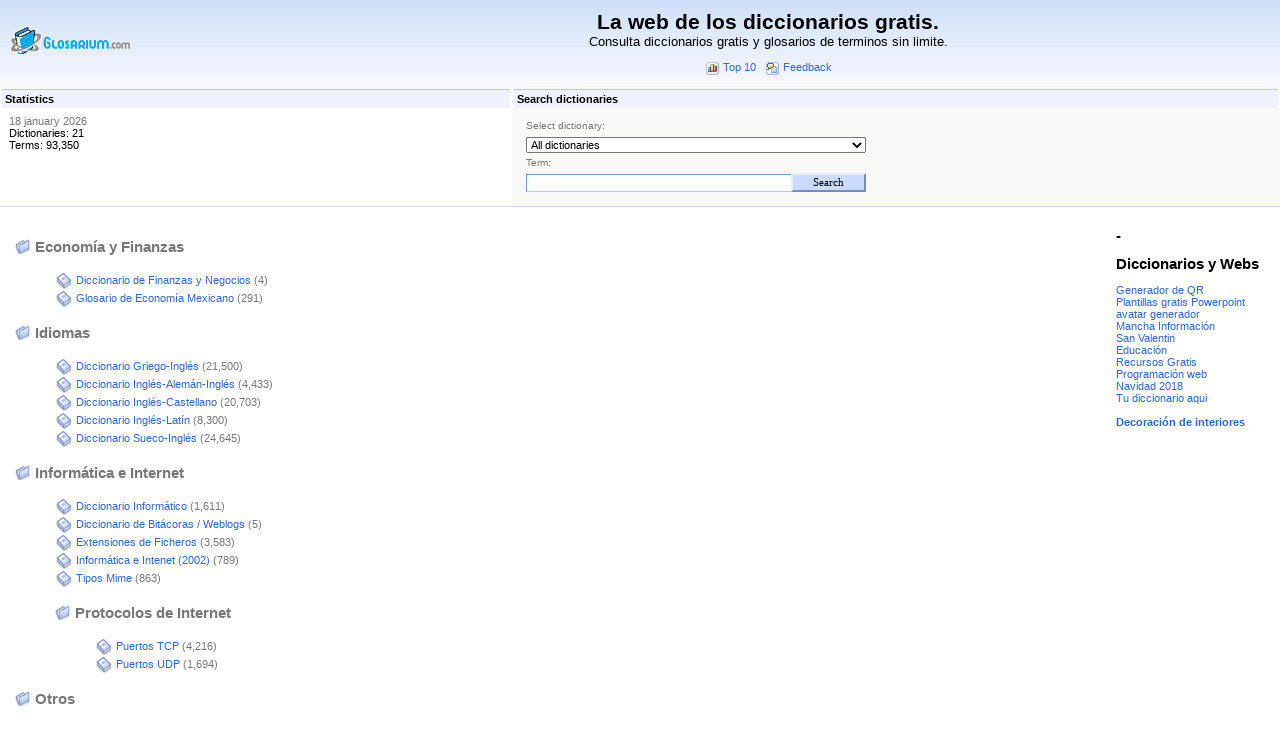

--- FILE ---
content_type: text/html; charset=UTF-8
request_url: https://glosarium.com/index.php
body_size: 3491
content:
<?xml version="1.0" encoding="UTF-8"?> <!DOCTYPE html PUBLIC "-//W3C//DTD XHTML 1.1//EN" "http://www.w3.org/TR/xhtml11/DTD/xhtml11.dtd"> <html xmlns="http://www.w3.org/1999/xhtml" xml:lang="es" dir="ltr"> <head> <title>La web de los diccionarios gratis.. diccionarios online. glosarios de terminos. La web de los diccionarios gratis.</title> <meta http-equiv="Content-Type" content="text/html; charset=UTF-8" /> <meta http-equiv="Content-Style-Type" content="text/css" /> <meta name="generator" content="Glosarium version 1.6.4" /> <meta name="description" content="diccionarios, diccionarios online. glosarios de terminos. Consulta diccionarios gratis y glosarios de terminos sin limite. | alojamiento web por Stackscale" /> <meta name="keywords" content="diccionarios, glosarios, terminos, Consulta diccionarios gratis y glosarios de terminos sin limite., diccionario informatico, diccionarios gratis, diccionarios gratis, 0, glossword, diccionarios.com, glosario, diccionario, glossary, buscador gratis, dictionary, diccionario de internet" /> <link rel="stylesheet" href="/css.php?t=gw_silver&amp;dir=ltr" type="text/css" /> <script async src="https://pagead2.googlesyndication.com/pagead/js/adsbygoogle.js?client=ca-pub-9314112849612183" crossorigin="anonymous">
</script> </head> <body> <table cellspacing="0" cellpadding="10" border="0" width="100%"> <tr style="background:#FFF url(/templates/gw_silver/bg_top.gif) repeat-x;"> <td style="width:20%"><img src="/templates/gw_silver/logo.gif" width="120" height="31" alt="diccionarios gratis" /></td> <td style="width:80%;text-align:center"> <div class="w" style="font-size:130%"> La web de los diccionarios gratis. </div> <div class="u" style="font-size:80%"> Consulta diccionarios gratis y glosarios de terminos sin limite. </div> <div class="t"><br/><img style="vertical-align:top;margin:1px" src="/templates/gw_silver/icon_top10.gif" width="13" height="13" alt="web_m_Top 10" />&#160;<a href="/top10,xhtml">Top 10</a> &#160; <img style="vertical-align:top;margin:1px" src="/templates/gw_silver/icon_fb.gif" width="13" height="13" alt="web_m_Feedback" />&#160;<a href="/fb,xhtml">Feedback</a></div> </td> </tr> </table> <table cellspacing="0" cellpadding="0" border="0" width="100%"><tr><td style="height:1px;background:#EDF2FD"></td></tr></table> <table cellspacing="0" cellpadding="2" border="0" width="100%"> <tr style="vertical-align:top"> <td style="width:40%"> <table cellspacing="0" cellpadding="0" border="0" width="100%"><tr><td style="background:#BCC8E2;height:1px"></td></tr></table> <table cellspacing="0" cellpadding="3" border="0" width="100%"> <tr> <td style="text-align:left;background:#EDF2FD" class="t"><b>Statistics</b></td> </tr> </table> <table cellspacing="0" cellpadding="7" border="0" width="100%"> <tr> <td class="t"><span class="f">18 january 2026</span><br/>Dictionaries: 21<br/>Terms: 93,350</td> </tr> </table> </td> <td style="width:60%;background:#F9FAF8;"> <table cellspacing="0" cellpadding="0" border="0" width="100%"><tr><td style="background:#BCC8E2;height:1px"></td></tr></table> <table cellspacing="0" cellpadding="3" border="0" width="100%"> <tr> <td style="text-align:left;background:#EDF2FD" class="t"><b>Search dictionaries</b></td> </tr> </table> <table cellspacing="0" cellpadding="7" border="0" width="100%"> <tr> <td style="text-align:center"><form id="srchform" action="/index.php" accept-charset="utf-8" enctype="application/x-www-form-urlencoded" method="get" style="margin:0"> <table cellspacing="3" cellpadding="0" border="0" width="350"> <tr> <td style="background:#F9FAF8"> <input type="hidden" value="srch" name="a" /> <table cellspacing="0" cellpadding="2" border="0" width="100%"> <tr class="f" style="background:#F9FAF8"> <td colspan="2" class="q" style="text-align:left">Select dictionary:</td> </tr> <tr><td colspan="2"><select name="d" class="t" style="width:100%" dir="ltr"> <option value="0" selected="selected">All dictionaries</option> <option value="19">Arte y Arqueología Egipcios</option> <option value="18">Diccionario Griego-Inglés</option> <option value="14">Diccionario Informático</option> <option value="8">Diccionario Inglés-Alemán-Inglés</option> <option value="13">Diccionario Inglés-Castellano</option> <option value="16">Diccionario Inglés-Latín</option> <option value="17">Diccionario Sueco-Inglés</option> <option value="24">Diccionario de Bitácoras / Weblogs</option> <option value="15">Diccionario de Citas y Frases Celebres</option> <option value="23">Diccionario de Finanzas y Negocios</option> <option value="9">Diccionario de Medicina y Salud</option> <option value="20">Diccionario de Pesca</option> <option value="7">Extensiones de Ficheros</option> <option value="11">Glosario de Astrofísica & Cosmología</option> <option value="12">Glosario de Economía Mexicano</option> <option value="4">Informática e Intenet (2002)</option> <option value="2">Puertos TCP</option> <option value="6">Puertos UDP</option> <option value="10">Relación de siglas y acrónimos usados en documentos del CSI</option> <option value="1">Telefonía móvil</option> <option value="3">Tipos Mime</option></select></td></tr> <tr class="f"><td colspan="2" class="q" style="text-align:left">Term:</td></tr> <tr style="background:#F9FAF8;vertical-align:middle"> <td style="width:90%"><input class="input" size="28" name="q" maxlength="128" onfocus="this.select()" value="" /></td> <td style="width:10%"><input class="submitok" type="submit" value="Search" name="post" /></td> </tr> </table> </td></tr></table> </form> </td> </tr> </table> </td> </tr> </table> <table cellspacing="0" cellpadding="0" border="0" width="100%"><tr><td style="height:1px;background:#CEDBF0"></td></tr></table> <table cellspacing="0" cellpadding="15" border="0" width="100%"><tr style="vertical-align:top"> <td style="text-align:left">  <dl class="f"><dt><img style="vertical-align:top" src="/templates/gw_silver/icon_16_topic.gif" width="16" height="16" alt="" />&#160;<span class="r">Economía y Finanzas</span></dt><dd> <dl><dt class="t"><a href="/list/23/index.xhtml"><img style="margin:1px;vertical-align:middle" src="/templates/gw_silver/icon_16_dict.gif" width="16" height="16" alt="" />&#160;Diccionario de Finanzas y Negocios</a>&#32;(4)</dt><dt class="t"><a href="/list/12/index.xhtml"><img style="margin:1px;vertical-align:middle" src="/templates/gw_silver/icon_16_dict.gif" width="16" height="16" alt="" />&#160;Glosario de Economía Mexicano</a>&#32;(291)</dt></dl></dd><dt><img style="vertical-align:top" src="/templates/gw_silver/icon_16_topic.gif" width="16" height="16" alt="" />&#160;<span class="r">Idiomas</span></dt><dd> <dl><dt class="t"><a href="/list/18/index.xhtml"><img style="margin:1px;vertical-align:middle" src="/templates/gw_silver/icon_16_dict.gif" width="16" height="16" alt="" />&#160;Diccionario Griego-Inglés</a>&#32;(21,500)</dt><dt class="t"><a href="/list/8/index.xhtml"><img style="margin:1px;vertical-align:middle" src="/templates/gw_silver/icon_16_dict.gif" width="16" height="16" alt="" />&#160;Diccionario Inglés-Alemán-Inglés</a>&#32;(4,433)</dt><dt class="t"><a href="/list/13/index.xhtml"><img style="margin:1px;vertical-align:middle" src="/templates/gw_silver/icon_16_dict.gif" width="16" height="16" alt="" />&#160;Diccionario Inglés-Castellano</a>&#32;(20,703)</dt><dt class="t"><a href="/list/16/index.xhtml"><img style="margin:1px;vertical-align:middle" src="/templates/gw_silver/icon_16_dict.gif" width="16" height="16" alt="" />&#160;Diccionario Inglés-Latín</a>&#32;(8,300)</dt><dt class="t"><a href="/list/17/index.xhtml"><img style="margin:1px;vertical-align:middle" src="/templates/gw_silver/icon_16_dict.gif" width="16" height="16" alt="" />&#160;Diccionario Sueco-Inglés</a>&#32;(24,645)</dt></dl></dd><dt><img style="vertical-align:top" src="/templates/gw_silver/icon_16_topic.gif" width="16" height="16" alt="" />&#160;<span class="r">Informática e Internet</span></dt><dd> <dl><dt class="t"><a href="/list/14/index.xhtml"><img style="margin:1px;vertical-align:middle" src="/templates/gw_silver/icon_16_dict.gif" width="16" height="16" alt="" />&#160;Diccionario Informático</a>&#32;(1,611)</dt><dt class="t"><a href="/list/24/index.xhtml"><img style="margin:1px;vertical-align:middle" src="/templates/gw_silver/icon_16_dict.gif" width="16" height="16" alt="" />&#160;Diccionario de Bitácoras / Weblogs</a>&#32;(5)</dt><dt class="t"><a href="/list/7/index.xhtml"><img style="margin:1px;vertical-align:middle" src="/templates/gw_silver/icon_16_dict.gif" width="16" height="16" alt="" />&#160;Extensiones de Ficheros</a>&#32;(3,583)</dt><dt class="t"><a href="/list/4/index.xhtml"><img style="margin:1px;vertical-align:middle" src="/templates/gw_silver/icon_16_dict.gif" width="16" height="16" alt="" />&#160;Informática e Intenet (2002)</a>&#32;(789)</dt><dt class="t"><a href="/list/3/index.xhtml"><img style="margin:1px;vertical-align:middle" src="/templates/gw_silver/icon_16_dict.gif" width="16" height="16" alt="" />&#160;Tipos Mime</a>&#32;(863)</dt></dl> <dl class="f"><dt><img style="vertical-align:top" src="/templates/gw_silver/icon_16_topic.gif" width="16" height="16" alt="" />&#160;<span class="r">Protocolos de Internet</span></dt><dd> <dl><dt class="t"><a href="/list/2/index.xhtml"><img style="margin:1px;vertical-align:middle" src="/templates/gw_silver/icon_16_dict.gif" width="16" height="16" alt="" />&#160;Puertos TCP</a>&#32;(4,216)</dt><dt class="t"><a href="/list/6/index.xhtml"><img style="margin:1px;vertical-align:middle" src="/templates/gw_silver/icon_16_dict.gif" width="16" height="16" alt="" />&#160;Puertos UDP</a>&#32;(1,694)</dt></dl></dd></dl></dd><dt><img style="vertical-align:top" src="/templates/gw_silver/icon_16_topic.gif" width="16" height="16" alt="" />&#160;<span class="r">Otros</span></dt><dd> <dl><dt class="t"><a href="/list/19/index.xhtml"><img style="margin:1px;vertical-align:middle" src="/templates/gw_silver/icon_16_dict.gif" width="16" height="16" alt="" />&#160;Arte y Arqueología Egipcios</a>&#32;(62)</dt><dt class="t"><a href="/list/15/index.xhtml"><img style="margin:1px;vertical-align:middle" src="/templates/gw_silver/icon_16_dict.gif" width="16" height="16" alt="" />&#160;Diccionario de Citas y Frases Celebres</a>&#32;(210)</dt><dt class="t"><a href="/list/20/index.xhtml"><img style="margin:1px;vertical-align:middle" src="/templates/gw_silver/icon_16_dict.gif" width="16" height="16" alt="" />&#160;Diccionario de Pesca</a>&#32;(123)</dt><dt class="t"><a href="/list/11/index.xhtml"><img style="margin:1px;vertical-align:middle" src="/templates/gw_silver/icon_16_dict.gif" width="16" height="16" alt="" />&#160;Glosario de Astrofísica & Cosmología</a>&#32;(1)</dt><dt class="t"><a href="/list/10/index.xhtml"><img style="margin:1px;vertical-align:middle" src="/templates/gw_silver/icon_16_dict.gif" width="16" height="16" alt="" />&#160;Relación de siglas y acrónimos usados en documentos del CSI</a>&#32;(265)</dt></dl></dd><dt><img style="vertical-align:top" src="/templates/gw_silver/icon_16_topic.gif" width="16" height="16" alt="" />&#160;<span class="r">Salud y Medicina</span></dt><dd> <dl><dt class="t"><a href="/list/9/index.xhtml"><img style="margin:1px;vertical-align:middle" src="/templates/gw_silver/icon_16_dict.gif" width="16" height="16" alt="" />&#160;Diccionario de Medicina y Salud</a>&#32;(0)</dt></dl></dd><dt><img style="vertical-align:top" src="/templates/gw_silver/icon_16_topic.gif" width="16" height="16" alt="" />&#160;<span class="r">Telefonía y relacionados</span></dt><dd> <dl><dt class="t"><a href="/list/1/index.xhtml"><img style="margin:1px;vertical-align:middle" src="/templates/gw_silver/icon_16_dict.gif" width="16" height="16" alt="" />&#160;Telefonía móvil</a>&#32;(52)</dt></dl></dd></dl> <table cellspacing="0" cellpadding="1" border="0" width="100%"> <tr style="text-align:center" class="t"> <td><span class="red">new</span> - new last 7 days.</td> <td><span class="green">updated</span> - updated last 14 days.</td> </tr> </table>  <td style="text-align:left"></td> <td style="text-align:left" align="right" valign="top"> <div align="right"> <table border="0" cellpadding="6" style="border-collapse: collapse" bordercolor="#111111"> <tr> <td width="100%" style="text-align:left" class="r">-</td> </tr> <tr> <td width="100%" style="text-align:left" class="r"><b>Diccionarios y Webs</b></td> </tr> <tr> <td width="100%" style="text-align:left" class="t"> <a href="https://libreqr.com" target="_blank" title="Generador de QR">Generador de QR</a><br /> <a href="https://slidesmedia.com/es" target="_blank" title="plantillas gratis para powerpoint">Plantillas gratis Powerpoint</a><br /> <a href="https://face.co/" target="_blank" title="avatar generator">avatar generador</a><br /> <a href="https://alcazardesanjuan.com/" target="_blank" title="noticias Alc�zar de San Juan">Mancha Informaci&oacute;n</a><br /> <a href="https://www.sanvalentin.org/" target="_blank" title="Dia de los Enamorados">San Valentin</a><br /> <a href="https://educacion2.com/" target="_blank" title="Educacion">Educaci&oacute;n</a><br /> <a href="https://www.recursosgratis.com/dir/documentacion_y_faqs/diccionarios/" target="_blank" title="diccionarios en recursos gratis">Recursos Gratis</a><br /> <a href="https://programacion.net/" target="_blank" title="diccionarios en programacion web">Programaci&oacute;n web</a> <br /> <a href="https://navidad.es/" target="_blank" title="Navidad Digital">Navidad 2018</a><br /> <a href="https://www.glosarium.com/index.php?a=fb" target="_blank" title="Tu diccionarios aqui">Tu diccionario aqui</a><br /><br /> <b><a href="https://decoracion2.com/" title="Decoracion 2.0" target="_blank">Decoraci&oacute;n de interiores</a></b><br /> </td> </tr> </table> </td> </tr> </table> </div>  </td> </tr> </table>  <table cellspacing="0" cellpadding="2" border="0" width="100%"> <tr style="vertical-align:top"> <td> <table cellspacing="0" cellpadding="0" border="0" width="100%"><tr><td style="background:#BCC8E2;height:1px"></td></tr></table> <table cellspacing="0" cellpadding="3" border="0" width="100%"> <tr> <td style="text-align:left;background:#EDF2FD" class="t"><b>Recently updated dictionaries</b></td> </tr> </table> <table cellspacing="0" cellpadding="7" border="0" width="100%"> <tr> <td style="text-align:left"><table style="background:#FFF" width="100%" border="0" cellpadding="3" cellspacing="1"><col align="right" width="1%"/><col width="99%" align="left"/><thead></thead><tbody><tr valign="top" class="t" style="background:#FFF"><td>1</td><td><a href="/list/24/index.xhtml">Diccionario de Bitácoras / Weblogs</a></td></tr><tr valign="top" class="t" style="background:#F9FAF8"><td>2</td><td><a href="/list/23/index.xhtml">Diccionario de Finanzas y Negocios</a></td></tr><tr valign="top" class="t" style="background:#FFF"><td>3</td><td><a href="/list/20/index.xhtml">Diccionario de Pesca</a></td></tr><tr valign="top" class="t" style="background:#F9FAF8"><td>4</td><td><a href="/list/14/index.xhtml">Diccionario Informático</a></td></tr><tr valign="top" class="t" style="background:#FFF"><td>5</td><td><a href="/list/19/index.xhtml">Arte y Arqueología Egipcios</a></td></tr></tbody></table></td> </tr> </table> <table cellspacing="0" cellpadding="0" border="0" width="100%"><tr><td style="background:#BCC8E2;height:1px"></td></tr></table> <table cellspacing="0" cellpadding="3" border="0" width="100%"> <tr> <td style="text-align:left;background:#EDF2FD" class="t"><b>Recently updated terms</b></td> </tr> </table> <table cellspacing="0" cellpadding="7" border="0" width="100%"> <tr> <td style="text-align:left"><table style="background:#FFF" width="100%" border="0" cellpadding="3" cellspacing="1"><col align="right" width="1%"/><col width="50%" align="left"/><col width="49%" align="left"/><thead></thead><tbody><tr style="background:#FFF"><td class="q">1</td><td class="termpreview"><a href="/term/18,24,xhtml">Atom</a></td><td class="t"><a href="/list/24/index.xhtml">Diccionario de Bitácoras / Weblogs</a></td></tr><tr style="background:#F9FAF8"><td class="q">2</td><td class="termpreview"><a href="/term/15,24,xhtml">RSS</a></td><td class="t"><a href="/list/24/index.xhtml">Diccionario de Bitácoras / Weblogs</a></td></tr><tr style="background:#FFF"><td class="q">3</td><td class="termpreview"><a href="/term/10,24,xhtml">CMS</a></td><td class="t"><a href="/list/24/index.xhtml">Diccionario de Bitácoras / Weblogs</a></td></tr><tr style="background:#F9FAF8"><td class="q">4</td><td class="termpreview"><a href="/term/5,24,xhtml">Trackback</a></td><td class="t"><a href="/list/24/index.xhtml">Diccionario de Bitácoras / Weblogs</a></td></tr><tr style="background:#FFF"><td class="q">5</td><td class="termpreview"><a href="/term/3,24,xhtml">Blogroll</a></td><td class="t"><a href="/list/24/index.xhtml">Diccionario de Bitácoras / Weblogs</a></td></tr><tr style="background:#F9FAF8"><td class="q">6</td><td class="termpreview"><a href="/term/17,23,xhtml">zona franca</a></td><td class="t"><a href="/list/23/index.xhtml">Diccionario de Finanzas y Negocios</a></td></tr><tr style="background:#FFF"><td class="q">7</td><td class="termpreview"><a href="/term/4,23,xhtml">Acción</a></td><td class="t"><a href="/list/23/index.xhtml">Diccionario de Finanzas y Negocios</a></td></tr><tr style="background:#F9FAF8"><td class="q">8</td><td class="termpreview"><a href="/term/15,23,xhtml">Activo sin riesgo</a></td><td class="t"><a href="/list/23/index.xhtml">Diccionario de Finanzas y Negocios</a></td></tr><tr style="background:#FFF"><td class="q">9</td><td class="termpreview"><a href="/term/10,23,xhtml">Activo</a></td><td class="t"><a href="/list/23/index.xhtml">Diccionario de Finanzas y Negocios</a></td></tr><tr style="background:#F9FAF8"><td class="q">10</td><td class="termpreview"><a href="/term/806,4,xhtml">IGMP</a></td><td class="t"><a href="/list/4/index.xhtml">Informática e Intenet (2002)</a></td></tr></tbody></table></td> </tr> </table> </td> </tr> </table> <table cellspacing="0" cellpadding="0" border="0" width="100%"> <tr><td style="height:1px;background:#CEDBF0"></td></tr> </table> <table cellspacing="0" cellpadding="10" width="100%" border="0"> <tr class="q" style="vertical-align:middle;background:#CEDBF0 url(/templates/gw_silver/bg_middle.gif)"> <td style="width:33%;text-align:left"> </td> <td style="width:34%;text-align:center"><a href="/top10,xhtml">Top 10</a> | <a href="/fb,xhtml">Feedback</a></td> <td style="width:33%;text-align:right"> <a href="#" onclick="scroll(0,0);return false"><b>^&#160;top of page</b></a> </td> </tr> </table> <table cellspacing="0" cellpadding="0" border="0" width="100%"> <tr><td style="height:1px;background:#BCC8E2"></td></tr> </table> <table cellspacing="0" cellpadding="15" border="0" width="100%"> <tr style="vertical-align:middle" class="f"> <td style="width:33%;text-align:left" class="q">&#169; 1995-2022 <a href="https://carrero.es" title="carrero">David Carrero Fernandez-Baillo</a> & <a href="https://colorvivo.com" title="desarrollo y diseño web">Diseño Web Color Vivo</a>.</td> <td style="width:34%;text-align:center"></td> <td style="width:33%;text-align:right" class="q"><a href="https://www.stackscale.com/es/" style="text-decoration:underline" title="cloud hosting" target="_blank" ref="nofollow">Cloud Privado by Stackscale</a></td> </tr> </table> <script defer src="https://static.cloudflareinsights.com/beacon.min.js/vcd15cbe7772f49c399c6a5babf22c1241717689176015" integrity="sha512-ZpsOmlRQV6y907TI0dKBHq9Md29nnaEIPlkf84rnaERnq6zvWvPUqr2ft8M1aS28oN72PdrCzSjY4U6VaAw1EQ==" data-cf-beacon='{"version":"2024.11.0","token":"06c32ba094894439a3d05b53476b650c","r":1,"server_timing":{"name":{"cfCacheStatus":true,"cfEdge":true,"cfExtPri":true,"cfL4":true,"cfOrigin":true,"cfSpeedBrain":true},"location_startswith":null}}' crossorigin="anonymous"></script>
</body></html> 

--- FILE ---
content_type: text/html; charset=utf-8
request_url: https://www.google.com/recaptcha/api2/aframe
body_size: 266
content:
<!DOCTYPE HTML><html><head><meta http-equiv="content-type" content="text/html; charset=UTF-8"></head><body><script nonce="2Yv0PkpnASZsvkvbesIvDA">/** Anti-fraud and anti-abuse applications only. See google.com/recaptcha */ try{var clients={'sodar':'https://pagead2.googlesyndication.com/pagead/sodar?'};window.addEventListener("message",function(a){try{if(a.source===window.parent){var b=JSON.parse(a.data);var c=clients[b['id']];if(c){var d=document.createElement('img');d.src=c+b['params']+'&rc='+(localStorage.getItem("rc::a")?sessionStorage.getItem("rc::b"):"");window.document.body.appendChild(d);sessionStorage.setItem("rc::e",parseInt(sessionStorage.getItem("rc::e")||0)+1);localStorage.setItem("rc::h",'1768695492842');}}}catch(b){}});window.parent.postMessage("_grecaptcha_ready", "*");}catch(b){}</script></body></html>